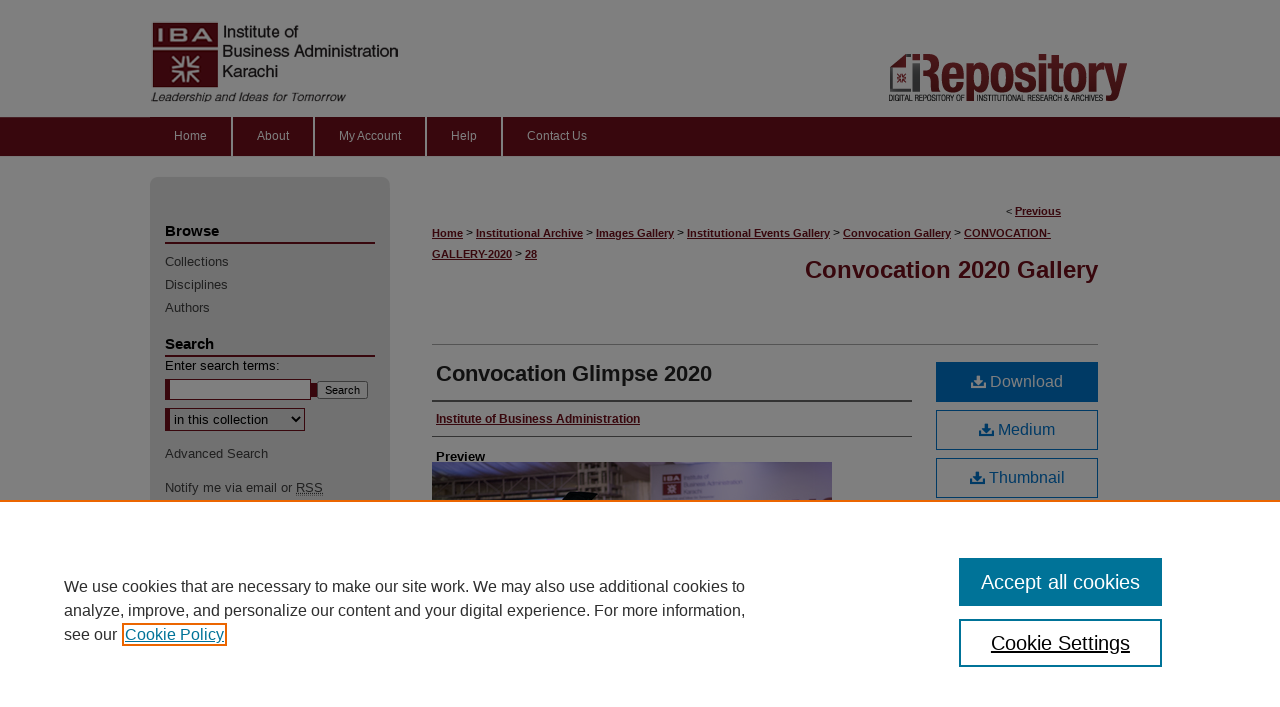

--- FILE ---
content_type: text/plain
request_url: https://www.google-analytics.com/j/collect?v=1&_v=j102&a=1292952224&t=pageview&_s=1&dl=https%3A%2F%2Fir.iba.edu.pk%2Fconvocation-gallery-2020%2F28%2F&ul=en-us%40posix&dt=%22Convocation%20Glimpse%202020%22%20by%20Institute%20of%20Business%20Administration&sr=1280x720&vp=1280x720&_u=IEBAAEABAAAAACAAI~&jid=1791616191&gjid=2072236984&cid=1705156892.1763717854&tid=UA-71123315-49&_gid=2028934755.1763717854&_r=1&_slc=1&z=1074792647
body_size: -449
content:
2,cG-NB1ZJZNCZ7